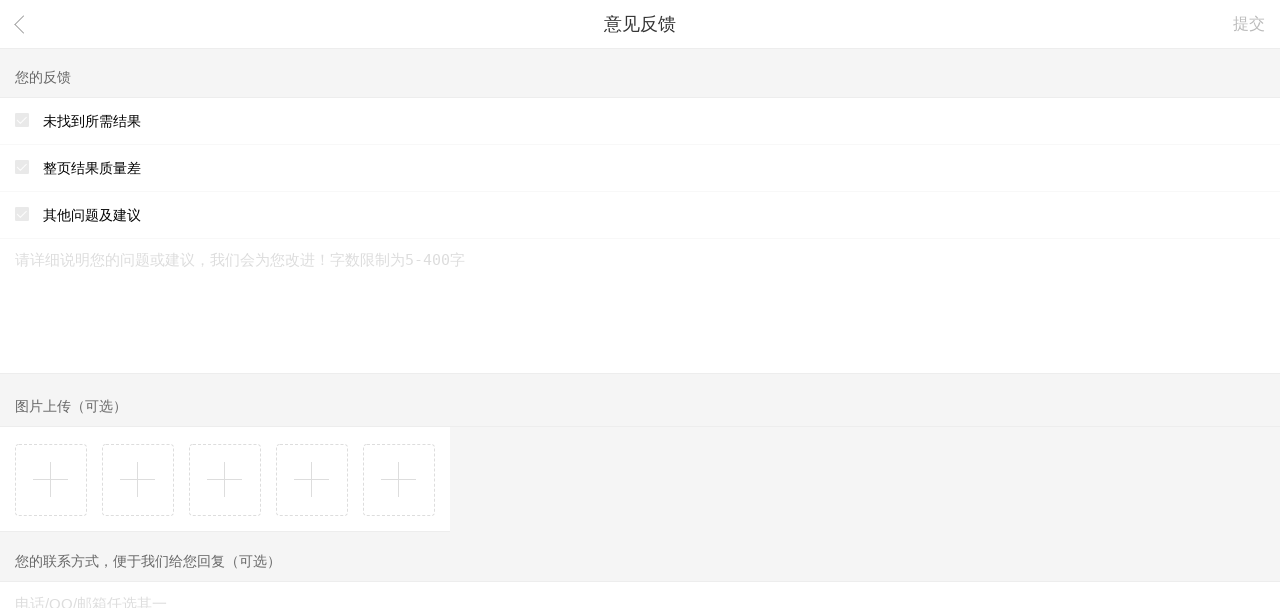

--- FILE ---
content_type: text/html
request_url: https://info.so.com/vue/mso_feedback?product=m_web&src=mso_result&q=bokinghhhhh.blogspot.com&type=d
body_size: 374
content:
<!DOCTYPE html>
<html>

<head>
  <meta charset="utf-8">
  <meta name="viewport" content="initial-scale=1, maximum-scale=3, minimum-scale=1, user-scalable=no">
  <meta name="renderer" content="webkit">
  <title>反馈平台</title>
</head>

<body>
  <div id="app"></div>
  <script src="https://s.ssl.qhres2.com/pkg/anti_captcha/vip/latest/q360.js" charset="utf-8"></script>
  <!---智能验证码sdk--->
<script type="text/javascript" src="./app.js"></script></body>

</html>